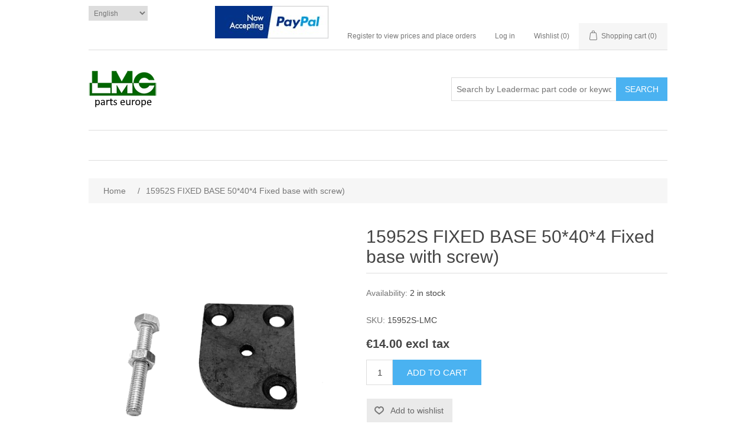

--- FILE ---
content_type: text/html; charset=utf-8
request_url: https://www.leadermacparts.com/en/15952s-fixed-base-50404-fixed-base-with-screw
body_size: 6148
content:
<!DOCTYPE html><html lang=en class=html-product-details-page><head><title>Leadermac parts Europe. 15952S FIXED BASE 50*40*4 Fixed base with screw)</title><meta charset=UTF-8><meta name=description content="Leadermac moulders parts rollers belts spindles"><meta name=keywords content="Leadermac spare parts,rollers,moulders,transmission belts,spindles,Leadermac,Leadermac spares,LMC spares,LMC spare parts"><meta name=generator content=nopCommerce><meta name=viewport content="width=device-width, initial-scale=1"><leadermac spare parts moulder rollers transmission belts><meta property=og:type content=product><meta property=og:title content="15952S FIXED BASE 50*40*4  Fixed base with screw)"><meta property=og:description content=""><meta property=og:image content=https://www.leadermacparts.com/images/thumbs/000/0001789_ld005256s-15952s-fixed-base-50404-fixed-base-with-screw_550.png><meta property=og:image:url content=https://www.leadermacparts.com/images/thumbs/000/0001789_ld005256s-15952s-fixed-base-50404-fixed-base-with-screw_550.png><meta property=og:url content=https://www.leadermacparts.com/en/15952s-fixed-base-50404-fixed-base-with-screw><meta property=og:site_name content="Leadermac parts Europe"><meta property=twitter:card content=summary><meta property=twitter:site content="Leadermac parts Europe"><meta property=twitter:title content="15952S FIXED BASE 50*40*4  Fixed base with screw)"><meta property=twitter:description content=""><meta property=twitter:image content=https://www.leadermacparts.com/images/thumbs/000/0001789_ld005256s-15952s-fixed-base-50404-fixed-base-with-screw_550.png><meta property=twitter:url content=https://www.leadermacparts.com/en/15952s-fixed-base-50404-fixed-base-with-screw><script async src="https://www.googletagmanager.com/gtag/js?id=UA-161958434-1"></script><script>function gtag(){dataLayer.push(arguments)}window.dataLayer=window.dataLayer||[];gtag("js",new Date);gtag("config","UA-161958434-1")</script><link href=/bundles/s5vxebha6ypxdjtngmp6q5auryjqo20mffzqhnenj0u.min.css rel=stylesheet><link rel=icon type=image/png href=/icons/icons_0/favicon-96x96.png sizes=96x96><link rel=icon type=image/svg+xml href=/icons/icons_0/favicon.svg><link rel="shortcut icon" href=/icons/icons_0/favicon.ico><link rel=apple-touch-icon sizes=180x180 href=/icons/icons_0/apple-touch-icon.png><link rel=manifest href=/icons/icons_0/site.webmanifest></leadermac><body><div class=ajax-loading-block-window style=display:none></div><div id=dialog-notifications-success title=Notification style=display:none></div><div id=dialog-notifications-error title=Error style=display:none></div><div id=dialog-notifications-warning title=Warning style=display:none></div><div id=bar-notification class=bar-notification-container data-close=Close></div><!--[if lte IE 8]><div style=clear:both;height:59px;text-align:center;position:relative><a href=http://www.microsoft.com/windows/internet-explorer/default.aspx target=_blank> <img src=/Themes/DefaultClean/Content/images/ie_warning.jpg height=42 width=820 alt="You are using an outdated browser. For a faster, safer browsing experience, upgrade for free today."> </a></div><![endif]--><div class=master-wrapper-page><div class=header><div class=header-upper><div class=header-selectors-wrapper><div class=language-selector><select id=customerlanguage name=customerlanguage onchange=setLocation(this.value) aria-label="Languages selector"><option selected value="https://www.leadermacparts.com/en/changelanguage/1?returnUrl=%2Fen%2F15952s-fixed-base-50404-fixed-base-with-screw">English<option value="https://www.leadermacparts.com/en/changelanguage/2?returnUrl=%2Fen%2F15952s-fixed-base-50404-fixed-base-with-screw">Latvie&#x161;u</select></div></div><div class=header-links-wrapper><div class=header-links><ul><li><a href=https://www.paypal.com/webapps/mpp/paypal-popup title="How PayPal Works" onclick="return window.open(&#34;https://www.paypal.com/webapps/mpp/paypal-popup&#34;,&#34;WIPaypal&#34;,&#34;toolbar=no, location=no, directories=no, status=no, menubar=no, scrollbars=yes, resizable=yes, width=1060, height=700&#34;),!1"><img style=padding-top:10px src=https://www.paypalobjects.com/webstatic/mktg/logo/bdg_now_accepting_pp_2line_w.png border=0 alt="Now accepting PayPal"></a><li><a href="/en/register?returnUrl=%2Fen%2F15952s-fixed-base-50404-fixed-base-with-screw" class=ico-register>Register to view prices and place orders</a><li><a href="/en/login?returnUrl=%2Fen%2F15952s-fixed-base-50404-fixed-base-with-screw" class=ico-login>Log in</a><li><a href=/en/wishlist class=ico-wishlist> <span class=wishlist-label>Wishlist</span> <span class=wishlist-qty>(0)</span> </a><li id=topcartlink><a href=/en/cart class=ico-cart> <span class=cart-label>Shopping cart</span> <span class=cart-qty>(0)</span> </a></ul></div><div id=flyout-cart class=flyout-cart><div class=mini-shopping-cart><div class=count>You have no items in your shopping cart.</div></div></div></div></div><div class=header-lower><div class=header-logo><a href=/en> <img alt="Leadermac parts Europe" src=https://www.leadermacparts.com/images/thumbs/000/0000004_logo-lmc-european-stock.png> </a></div><div class="search-box store-search-box"><form method=get id=small-search-box-form action=/en/search><input type=text class=search-box-text id=small-searchterms autocomplete=off name=q placeholder="Search by Leadermac part code or keywords" aria-label="Search store"> <input type=submit class="button-1 search-box-button" value=Search></form></div></div></div><div class=header-menu><ul class="top-menu notmobile"></ul><div class=menu-toggle>Categories</div><ul class="top-menu mobile"><li><a href=/en/leadermac-moulders-spare-parts>Leadermac spare parts, whole stock </a><li><a href=/en/leadermac-weinig-infeed-feed-rollers>Infeed rollers </a><li><a href=/en/transmission-belts-habasit-leadermac>Transmission belts </a><div class=sublist-toggle></div><ul class="sublist first-level"><li><a href=/en/toothed-belts>Toothed belts </a><li><a href=/en/wide-belts-2>Wide belts </a></ul><li><a href=/en/leadermac-spindles>Spindles, related parts </a><div class=sublist-toggle></div><ul class="sublist first-level"><li><a href=/en/spindles-for-smartmac>Spindles for Smartmac </a><li><a href=/en/spindles-for-hypermac>Spindles for Hypermac </a><li><a href=/en/spindles-for-hypermac->Spindles for Hypermac &#x2B; </a><li><a href=/en/spindles-for-thundermac>Spindles for Thundermac </a><li><a href=/en/spindles-for-compact>Spindles for Compact </a><li><a href=/en/spindles-for-speedmac>Spindles for Speedmac </a><li><a href=/en/spindles-for-superthundermac>Spindles for SuperThundermac </a></ul><li><a href=/en/gearbox-parts>Infeed gearboxes, related parts </a><div class=sublist-toggle></div><ul class="sublist first-level"><li><a href=/en/gearboxes-for-smartmac>Gearboxes for Smartmac </a><li><a href=/en/gearboxes-for-compact>Gearboxes for Compact </a><li><a href=/en/gearboxes-for-hypermac>Gearboxes for Hypermac </a><li><a href=/en/gearboxes-for-speedmac>Gearboxes for Speedmac </a><li><a href=/en/gearboxes-for-thundermac>Gearboxes for Thundermac </a><li><a href=/en/gearboxes-for-superthundermac>Gearboxes for SuperThundermac </a></ul><li><a href=/en/universal-joint>Universal joints </a><div class=sublist-toggle></div><ul class="sublist first-level"><li><a href=/en/universal-joints-for-smartmac>Universal joints for Smartmac </a><li><a href=/en/universal-joints-for-compact>Universal joints for Compact </a><li><a href=/en/universal-joints-for-hypermac>Universal joints for Hypermac </a><li><a href=/en/universal-joints-for-speedmac>Universal joints for Speedmac </a><li><a href=/en/universal-joints-for-hypermac->Universal joints for Hypermac &#x2B; </a><li><a href=/en/universal-joints-for-thundermac>Universal joints for Thundermac </a><li><a href=/en/universal-joints-for-maximac>Universal joints for Maximac </a></ul><li><a href=/en/position-indicators>Position indicators </a><li><a href=/en/support-dumpers>Support dumpers </a><li><a href=/en/pneumatic-cylinders>Pneumatic cylinders, repair kits </a><li><a href=/en/gearbox>Positioning gearboxes </a><li><a href=/en/electric-components>Electric components </a><li><a href=/en/brakes-for-motors>Brakes for motors </a><div class=sublist-toggle></div><ul class="sublist first-level"><li><a href=/en/brakes-for-75-10-15-hp-motors>Brakes for 7,5-10-15 hp motors </a><div class=sublist-toggle></div><ul class=sublist><li><a href=/en/d210d170>1045M D210/D170 </a><li><a href=/en/d185d150-ck-185>6222M D185/D150 CK-185 </a></ul><li><a href=/en/brakes-for-20-30-40-hp-motors>Brakes for 20-30-40 hp motors </a></ul></ul></div><div class=master-wrapper-content><div class=breadcrumb><ul itemscope itemtype=http://schema.org/BreadcrumbList><li><span> <a href=/en> <span>Home</span> </a> </span> <span class=delimiter>/</span><li itemprop=itemListElement itemscope itemtype=http://schema.org/ListItem><strong class=current-item itemprop=name>15952S FIXED BASE 50*40*4 Fixed base with screw)</strong> <span itemprop=item itemscope itemtype=http://schema.org/Thing id=/en/15952s-fixed-base-50404-fixed-base-with-screw> </span><meta itemprop=position content=1></ul></div><div class=master-column-wrapper><div class=center-1><div class="page product-details-page"><div class=page-body><form method=post id=product-details-form action=/en/15952s-fixed-base-50404-fixed-base-with-screw><div itemscope itemtype=http://schema.org/Product data-productid=9974><div class=product-essential><div class=gallery><div class=picture><a href=https://www.leadermacparts.com/images/thumbs/000/0001789_ld005256s-15952s-fixed-base-50404-fixed-base-with-screw.png title="Picture of 15952S FIXED BASE 50*40*4  Fixed base with screw)" id=main-product-img-lightbox-anchor-9974> <img alt="Picture of 15952S FIXED BASE 50*40*4  Fixed base with screw)" src=https://www.leadermacparts.com/images/thumbs/000/0001789_ld005256s-15952s-fixed-base-50404-fixed-base-with-screw_550.png title="Picture of 15952S FIXED BASE 50*40*4  Fixed base with screw)" itemprop=image id=main-product-img-9974> </a></div></div><div class=overview><div class=product-name><h1 itemprop=name>15952S FIXED BASE 50*40*4 Fixed base with screw)</h1></div><div class=availability><div class=stock><span class=label>Availability:</span> <span class=value id=stock-availability-value-9974>2 in stock</span></div></div><div class=additional-details><div class=sku><span class=label>SKU:</span> <span class=value itemprop=sku id=sku-9974>15952S-LMC</span></div></div><div class=prices itemprop=offers itemscope itemtype=http://schema.org/Offer><div class=product-price><span itemprop=price content=14.00 class=price-value-9974> €14.00 excl tax </span></div><meta itemprop=priceCurrency content=EUR></div><div class=add-to-cart><div class=add-to-cart-panel><label class=qty-label for=addtocart_9974_EnteredQuantity>Qty:</label> <input class=qty-input type=text data-val=true data-val-required="The Qty field is required." id=addtocart_9974_EnteredQuantity name=addtocart_9974.EnteredQuantity value=1> <input type=button id=add-to-cart-button-9974 class="button-1 add-to-cart-button" value="Add to cart" data-productid=9974 onclick="return AjaxCart.addproducttocart_details(&#34;/en/addproducttocart/details/9974/1&#34;,&#34;#product-details-form&#34;),!1"></div></div><div class=overview-buttons><div class=add-to-wishlist><input type=button id=add-to-wishlist-button-9974 class="button-2 add-to-wishlist-button" value="Add to wishlist" data-productid=9974 onclick="return AjaxCart.addproducttocart_details(&#34;/en/addproducttocart/details/9974/2&#34;,&#34;#product-details-form&#34;),!1"></div></div></div></div><div class=product-collateral></div></div><input name=__RequestVerificationToken type=hidden value=CfDJ8FRiDlMEVcRCpoBuFZUaK1ez2a5jvlPImId_TBpWf4kDbI7hnrXZdFiIC_xB34WsTghC8mqShHyP9XQFXgV7OWyvKFzR4z2MZ_EiJ5_KK9W4lyTmjTCo3BTWShDKK2HFvl-mbpWj9_8L_wMr-16BT9U></form></div></div></div></div></div><div class=footer><div class=footer-upper><div class="footer-block information"><div class=title><strong>Information</strong></div><ul class=list><li><a href=/en/shipping-returns>Shipping &amp; returns</a><li><a href=/en/privacy-notice>Privacy notice</a><li><a href=/en/conditions-of-use>Conditions of Use</a><li><a href=/en/about-us>About us</a><li><a href=/en/contactus>Contact us</a></ul></div><div class="footer-block customer-service"><div class=title><strong>Customer service</strong></div><ul class=list></ul></div><div class="footer-block my-account"><div class=title><strong>My account</strong></div><ul class=list><li><a href=/en/customer/info>My account</a><li><a href=/en/order/history>Orders</a><li><a href=/en/customer/addresses>Addresses</a><li><a href=/en/cart>Shopping cart</a><li><a href=/en/wishlist>Wishlist</a></ul></div><div class="footer-block follow-us"><div class=social><div class=title><strong>Follow us</strong></div><ul class=networks><li class=rss><a href=/en/news/rss/1>RSS</a></ul></div><div class=newsletter><div class=title><strong>Newsletter</strong></div><div class=newsletter-subscribe id=newsletter-subscribe-block><div class=newsletter-email><input id=newsletter-email class=newsletter-subscribe-text placeholder="Enter your email here..." aria-label="Sign up for our newsletter" type=email name=NewsletterEmail> <input type=button value=Send id=newsletter-subscribe-button class="button-1 newsletter-subscribe-button"><div class=options><span class=subscribe> <input id=newsletter_subscribe type=radio value=newsletter_subscribe name=newsletter_block checked> <label for=newsletter_subscribe>Subscribe</label> </span> <span class=unsubscribe> <input id=newsletter_unsubscribe type=radio value=newsletter_unsubscribe name=newsletter_block> <label for=newsletter_unsubscribe>Unsubscribe</label> </span></div></div><div class=newsletter-validation><span id=subscribe-loading-progress style=display:none class=please-wait>Wait...</span> <span class=field-validation-valid data-valmsg-for=NewsletterEmail data-valmsg-replace=true></span></div></div><div class=newsletter-result id=newsletter-result-block></div></div></div></div><div class=footer-lower><div class=footer-info><span class=footer-disclaimer>Copyright &copy; 2026 Leadermac parts Europe. All rights reserved.</span></div><div class=footer-powered-by>Powered by <a href="https://www.nopcommerce.com/">nopCommerce</a></div></div><div><a href=https://www.paypal.com/webapps/mpp/paypal-popup title="How PayPal Works" onclick="return window.open(&#34;https://www.paypal.com/webapps/mpp/paypal-popup&#34;,&#34;WIPaypal&#34;,&#34;toolbar=no, location=no, directories=no, status=no, menubar=no, scrollbars=yes, resizable=yes, width=1060, height=700&#34;),!1"><img src=https://www.paypalobjects.com/webstatic/mktg/logo/AM_mc_vs_dc_ae.jpg border=0 alt="PayPal Acceptance Mark"></a></div></div></div><script src=/bundles/2qnm-gli8db58uhpvdq6zbthoiqodu7cgtuoxgor6ou.min.js></script><script>$(document).ready(function(){$("#main-product-img-lightbox-anchor-9974").magnificPopup({type:"image"})})</script><script>$(document).ready(function(){$("#addtocart_9974_EnteredQuantity").on("keydown",function(n){if(n.keyCode==13)return $("#add-to-cart-button-9974").trigger("click"),!1})})</script><script>$(document).ready(function(){$(".header").on("mouseenter","#topcartlink",function(){$("#flyout-cart").addClass("active")});$(".header").on("mouseleave","#topcartlink",function(){$("#flyout-cart").removeClass("active")});$(".header").on("mouseenter","#flyout-cart",function(){$("#flyout-cart").addClass("active")});$(".header").on("mouseleave","#flyout-cart",function(){$("#flyout-cart").removeClass("active")})})</script><script>$("#small-search-box-form").on("submit",function(n){$("#small-searchterms").val()==""&&(alert("Please enter some search keyword"),$("#small-searchterms").focus(),n.preventDefault())})</script><script>$(document).ready(function(){var n,t;$("#small-searchterms").autocomplete({delay:500,minLength:3,source:"/en/catalog/searchtermautocomplete",appendTo:".search-box",select:function(n,t){return $("#small-searchterms").val(t.item.label),setLocation(t.item.producturl),!1},open:function(){n&&(t=document.getElementById("small-searchterms").value,$(".ui-autocomplete").append('<li class="ui-menu-item" role="presentation"><a href="/search?q='+t+'">View all results...<\/a><\/li>'))}}).data("ui-autocomplete")._renderItem=function(t,i){var r=i.label;return n=i.showlinktoresultsearch,r=htmlEncode(r),$("<li><\/li>").data("item.autocomplete",i).append("<a><img src='"+i.productpictureurl+"'><span>"+r+"<\/span><\/a>").appendTo(t)}})</script><script>AjaxCart.init(!1,".header-links .cart-qty",".header-links .wishlist-qty","#flyout-cart")</script><script>$(document).ready(function(){$(".menu-toggle").on("click",function(){$(this).siblings(".top-menu.mobile").slideToggle("slow")});$(".top-menu.mobile .sublist-toggle").on("click",function(){$(this).siblings(".sublist").slideToggle("slow")})})</script><script>function newsletter_subscribe(n){var t=$("#subscribe-loading-progress"),i;t.show();i={subscribe:n,email:$("#newsletter-email").val()};$.ajax({cache:!1,type:"POST",url:"/en/subscribenewsletter",data:i,success:function(n){$("#newsletter-result-block").html(n.Result);n.Success?($("#newsletter-subscribe-block").hide(),$("#newsletter-result-block").show()):$("#newsletter-result-block").fadeIn("slow").delay(2e3).fadeOut("slow")},error:function(){alert("Failed to subscribe.")},complete:function(){t.hide()}})}$(document).ready(function(){$("#newsletter-subscribe-button").on("click",function(){$("#newsletter_subscribe").is(":checked")?newsletter_subscribe("true"):newsletter_subscribe("false")});$("#newsletter-email").on("keydown",function(n){if(n.keyCode==13)return $("#newsletter-subscribe-button").trigger("click"),!1})})</script><script>$(document).ready(function(){$(".footer-block .title").on("click",function(){var n=window,t="inner",i;"innerWidth"in window||(t="client",n=document.documentElement||document.body);i={width:n[t+"Width"],height:n[t+"Height"]};i.width<769&&$(this).siblings(".list").slideToggle("slow")})})</script><script>$(document).ready(function(){$(".block .title").on("click",function(){var n=window,t="inner",i;"innerWidth"in window||(t="client",n=document.documentElement||document.body);i={width:n[t+"Width"],height:n[t+"Height"]};i.width<1001&&$(this).siblings(".listbox").slideToggle("slow")})})</script>